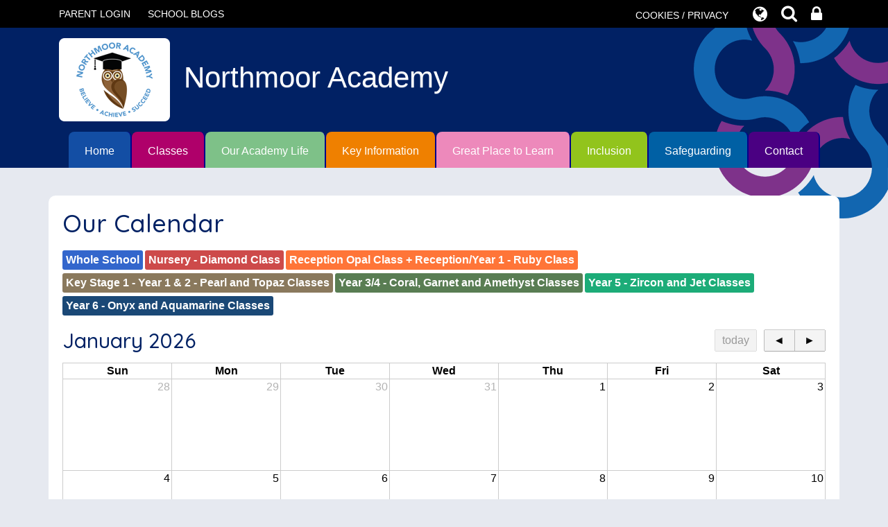

--- FILE ---
content_type: text/html; charset=UTF-8
request_url: https://www.northmoor.theharmonytrust.org/events
body_size: 6339
content:
<!DOCTYPE html>
<html lang="en">

<head>
    <meta charset="utf-8">
<meta http-equiv="X-UA-Compatible" content="IE=edge">
<meta name="viewport" content="width=device-width, initial-scale=1"><title>Northmoor Academy: Our Calendar</title>
<script type="application/ld+json">
        {
          "@context" : "https://schema.org",
          "@type" : "WebSite",
          "name" : "Northmoor Academy",
          "url" : "https://www.northmoor.theharmonytrust.org"
        }
      </script><link rel="shortcut icon" href="/images/favicon_2.ico" type="image/vnd.microsoft.icon" />
            <link rel="icon" href="/images/favicon_2.ico" type="image/vnd.microsoft.icon" />
<script src="https://ajax.googleapis.com/ajax/libs/jquery/1.12.4/jquery.min.js"></script>
<script type="text/javascript" src="/core/plugins/lightbox/js/lightbox.min.js"></script>
<link rel="stylesheet" type="text/css" href="/core/plugins/lightbox/css/lightbox.min.css" media="screen" />
<script type="text/javascript" src="/jscript/jquery.cycle2.min.js"></script>
<script type="text/javascript" src="/jscript/global.js"></script><link rel="stylesheet" href="https://maxcdn.bootstrapcdn.com/bootstrap/3.3.7/css/bootstrap.min.css" integrity="sha384-BVYiiSIFeK1dGmJRAkycuHAHRg32OmUcww7on3RYdg4Va+PmSTsz/K68vbdEjh4u" crossorigin="anonymous">
<link rel="stylesheet" href="https://maxcdn.bootstrapcdn.com/bootstrap/3.3.7/css/bootstrap-theme.min.css" integrity="sha384-rHyoN1iRsVXV4nD0JutlnGaslCJuC7uwjduW9SVrLvRYooPp2bWYgmgJQIXwl/Sp" crossorigin="anonymous">
<script src="https://maxcdn.bootstrapcdn.com/bootstrap/3.3.7/js/bootstrap.min.js" integrity="sha384-Tc5IQib027qvyjSMfHjOMaLkfuWVxZxUPnCJA7l2mCWNIpG9mGCD8wGNIcPD7Txa" crossorigin="anonymous"></script><link rel="stylesheet" href="https://cdnjs.cloudflare.com/ajax/libs/font-awesome/4.7.0/css/font-awesome.min.css"><script type="text/javascript" src="/jscript/modernizr-hover.js"></script>
<script type="text/javascript" src="/jscript/modernizr-hover-fix.js"></script><script type="text/javascript" src="/core/plugins/full_calendar/fullcalendar/fullcalendar.js"></script>
<script type="text/javascript" src="/core/plugins/full_calendar/fullcalendar/gcal.js"></script>
<link href="/core/plugins/full_calendar/fullcalendar/fullcalendar.css?v=1.1" rel="stylesheet" type="text/css" /><link type='text/css' href='/css/modal.css?v=1' rel='stylesheet' media='screen' />
<script type='text/javascript' src='/jscript/jquery.simplemodal.js'></script><link rel="stylesheet" type="text/css" href="/themes/reset/reset.css?v=22" /><style type="text/css">


</style><meta property="og:image" content="https://www.northmoor.theharmonytrust.org/images/og_image.png" />
    <link href="https://fonts.googleapis.com/css?family=Quicksand:400,500,700" rel="stylesheet">
    <link href="/themes/northmooracademy/styles.css?v=0.3" rel="stylesheet">
    <link href="/themes/northmooracademy/contact-map.css" rel="stylesheet">
    <link href="/themes/northmooracademy/blog-styles.css" rel="stylesheet">
    <link href="/themes/northmooracademy/override.css?v=0.2" rel="stylesheet">
    <script src="/themes/northmooracademy/js/twitter.js?v=2"></script>
    <script src="/themes/northmooracademy/js/getTweets.js?v=3"></script>
    <script src="/themes/northmooracademy/js/override.js?v=0.1"></script>

    <!-- TWITTER -->
    <script id="school-twitter" src="/themes/global/js/school-twitter.js?v=0.4" type="text/javascript"></script>

    <!-- SLICK -->
    <link rel="stylesheet" href="/themes/northmooracademy/js/slick/slick.css">
    <script src="/themes/northmooracademy/js/slick/slick.js"></script>

    <!-- SLICK NAV -->
    <link rel="stylesheet" href="/themes/northmooracademy/slicknav/dist/slicknav.css">
    <script src="/themes/northmooracademy/slicknav/dist/jquery.slicknav.min.js"></script>
    <!-- MODAL -->
    <script src='/jscript/jquery.simplemodal.js'></script>
        <!-- MODAL END -->

    
</head>

<body>
    <div itemscope itemtype="https://schema.org/WebSite">
        <meta itemprop="url" content="https://www.northmoor.theharmonytrust.org" />
        <meta itemprop="name" content="Northmoor Academy" />
    </div>
    <div id="modal-popup">
				<h3></h3>
				<p></p>
			</div><div id='webbar_upgraded' class='hidden-xs hidden-sm'><div class='container'><div class='col-md-8 col-lg-8 column text-left'><a href='https://parents.schoolspider.co.uk/?school_id=535' class='upgraded_button' target='_blank'>PARENT LOGIN</a><ul class='blogging'><a class='upgraded_button' href='/blogs'>SCHOOL BLOGS</a><div class='blogs_menu_list'></div></ul></div><div class='col-md-4 col-lg-4 column text-right'><a href='/cookies' class='upgraded_button' target='_blank'>COOKIES / PRIVACY</a><ul class='translator_tool'><div class='upgraded_button_icon globe' target='_blank'><i class='fa fa-globe'></i></div><div id='google_translate_element'></div></ul><ul class='search_tool'><div href='/administrator' class='upgraded_button_icon search' target='_blank'><i class='fa fa-search'></i></div><div class='search-content'><input id='search' type='text' value='Search:' onfocus='if(this.value=="Search:")this.value="";' onblur='if(this.value=="")this.value="Search:";' /></ul><a href='/administrator' class='upgraded_button_icon lock' target='_blank'><i class='fa fa-lock'></i></a></div></div></div><script type='text/javascript' src='//translate.google.com/translate_a/element.js?cb=googleTranslateElementInit'></script><script type='text/javascript'>function googleTranslateElementInit() {new google.translate.TranslateElement({pageLanguage: 'en'}, 'google_translate_element');}</script>    <div id="modal_login">

        
        <div class="modal fade" id="myModal" role="dialog">
            <div class="modal-dialog">

                <div class="modal-content">
                    <div class="modal-header">
                        <button type="button" class="close" data-dismiss="modal">&times;</button>
                        <h4 class="modal-title">Pupil Login</h4>
                    </div>
                    <div class="modal-body">
                        <div id="login">
<h2>Student Login</h2>
<form name="studentlogin" id="studentlogin" method="POST" target="_blank" action="https://secure.schoolspider.co.uk/pupil/login.php" autocomplete="off"><div class="username"><input name="username" id="username" type="text" placeholder="Username" class="textfield" onBlur="if(this.value=='')this.value='Username';" onFocus="if(this.value=='Username')this.value='';" autocomplete="off" /></div>

							<div class="password"><input name="password" id="password" type="password" placeholder="Password" class="textfield" onBlur="if(this.value=='')this.value='Password';" onFocus="if(this.value=='Password')this.value='';" autocomplete="off" /></div>

							<div class="go"><input name="login" type="submit" value="login" class="gobutton" /></div>

							<div class="clear"></div>
                            <input type="hidden" value="login" name="m" />

                            <input type="hidden" name="school_id" value="535" />

						</form>

						</div>
                    </div>

                </div>

            </div>
        </div>

        <div class="clear"></div>
    </div>
    <div id="wrap">
        <!-- Wrap For Sticky Footer -->
        <img class="corner-logo" src="/themes/northmooracademy/img/corner-harmony.png"
            alt="Corner Patterned Image" />
        <!-- Header -->
        <header class="" >
            <div class="container-fluid">
                <div class="inner-head">
                    <div class="navbar-header">
                        <a class="navbar-brand" href="/"><img src="/themes/northmooracademy/img/logo.png"
                                alt="Northmoor Academy" />Northmoor Academy</a>
                    </div>
                    <div class="head-contact">
                        <p>T: <a
                                href="tel:0161 260 0482">0161 260 0482</a>
                        </p>
                        <p>E: <a
                                href="mailto:info@northmoor.theharmonytrust.org>">info@northmoor.theharmonytrust.org</a>
                        </p>
                    </div>
                </div>
            </div>
            <!-- /.container-fluid -->
        </header>

        <!-- Navigation -->
        <nav>
            <div id="main-menu">
                <ul id="menu">
	<li class="topItem home" data_count="1" data_id="home" data_parent="0" data_children="0"><a href="/" class="topLink">Home</a></li>
	<li class="topItem" data_count="2" data_id="class" data_parent="0" data_children="6"><a href="/classes" class="topLink">Classes</a><ul data_parent="class"  data_children="6" >
	<li class="subItem " data_count="1" data_id="" data_parent="0" data_children="0"><a href="/class/nursery-diamond-class" target="_self" class="subLink">Nursery - Diamond Class</a></li>
	<li class="subItem " data_count="1" data_id="" data_parent="0" data_children="0"><a href="/class/reception-opal-class-receptionyear-1-ruby-class" target="_self" class="subLink">Reception Opal Class + Reception/Year 1 - Ruby Class</a></li>
	<li class="subItem " data_count="1" data_id="" data_parent="0" data_children="0"><a href="/class/key-stage-1-year-1-2-pearl-and-topaz-classes" target="_self" class="subLink">Key Stage 1 - Year 1 & 2 - Pearl and Topaz Classes</a></li>
	<li class="subItem " data_count="1" data_id="" data_parent="0" data_children="0"><a href="/class/year-34-coral-garnet-and-amethyst-classes" target="_self" class="subLink">Year 3/4 - Coral, Garnet and Amethyst Classes</a></li>
	<li class="subItem " data_count="1" data_id="" data_parent="0" data_children="0"><a href="/class/year-5-zircon-and-jet-classes" target="_self" class="subLink">Year 5 - Zircon and Jet Classes</a></li>
	<li class="subItem " data_count="1" data_id="" data_parent="0" data_children="0"><a href="/class/year-6-onyx-and-aquamarine-classes" target="_self" class="subLink">Year 6 - Onyx and Aquamarine Classes</a></li>
</ul>
</li>
	<li class="topItem" data_count="3" data_id="62755" data_parent="0" data_children="14"><a href="/page/our-academy-life/62755" target="_self" class="topLink">Our Academy Life</a><ul  data_parent="62755"   data_children="14" >
	<li class="subItem" data_parent="62755" data_id="62756" data_children="0"><a href="/page/our-vision-and-values/62756" target="_self" class="subLink">Our Vision and Values</a></li>
	<li class="subItem" data_parent="62755" data_id="62788" data_children="0"><a href="/page/staff-members/62788" target="_self" class="subLink">Staff Members</a></li>
	<li class="subItem" data_parent="62755" data_id="62789" data_children="0"><a href="/page/the-harmony-trust/62789" target="_self" class="subLink">The Harmony Trust</a></li>
	<li class="subItem" data_parent="62755" data_id="132018" data_children="0"><a href="/page/the-harmony-trust-development-team/132018" target="_self" class="subLink">The Harmony Trust Development Team</a></li>
	<li class="subItem" data_parent="62755" data_id="62784" data_children="0"><a href="/page/letters-newsletters/62784" target="_self" class="subLink">Letters & Newsletters</a></li>
	<li class="subItem" data_parent="62755" data_id="128133" data_children="0"><a href="/page/academy-hours/128133" target="_self" class="subLink">Academy Hours</a></li>
	<li class="subItem" data_parent="62755" data_id="62759" data_children="0"><a href="/page/term-dates/62759" target="_self" class="subLink">Term Dates</a></li>
	<li class="subItem" data_parent="62755" data_id="107233" data_children="0"><a href="/page/reception-and-nursery-places/107233" target="_self" class="subLink">Reception and Nursery Places</a></li>
	<li class="subItem" data_parent="62755" data_id="62761" data_children="0"><a href="/page/school-uniform/62761" target="_self" class="subLink">School Uniform</a></li>
	<li class="subItem" data_parent="62755" data_id="157721" data_children="0"><a href="/page/school-meals-and-menus/157721" target="_self" class="subLink">School Meals and Menus</a></li>
	<li class="subItem" data_parent="62755" data_id="62783" data_children="0"><a href="/page/breakfast-provision/62783" target="_self" class="subLink">Breakfast Provision</a></li>
	<li class="subItem" data_parent="62755" data_id="62796" data_children="1"><a href="/page/family-support-services/62796" target="_self" class="subLink">Family Support Services</a><ul class="right" data_parent="62796"   data_children="1" >
	<li class="subItem" data_parent="62796" data_id="62797" data_children="2"><a href="/page/social-events-and-english-lessons/62797" target="_self" class="subLink">Social Events and English Lessons</a><ul class="right" data_parent="62797"   data_children="2" >
	<li class="subItem" data_parent="62797" data_id="62798" data_children="0"><a href="/page/coffee-morning/62798" target="_self" class="subLink">Coffee Morning</a></li>
	<li class="subItem" data_parent="62797" data_id="62799" data_children="0"><a href="/page/english-lessons/62799" target="_self" class="subLink">English Lessons</a></li>
</ul>
</li>
</ul>
</li>
	<li class="subItem" data_parent="62755" data_id="62790" data_children="0"><a href="/page/parents/62790" target="_self" class="subLink">Parents</a></li>
	<li class="subItem" data_parent="62755" data_id="62786" data_children="0"><a href="/page/academy-prospectus/62786" target="_self" class="subLink">Academy Prospectus</a></li>
</ul>
</li>
	<li class="topItem" data_count="4" data_id="62758" data_parent="0" data_children="9"><a href="/page/key-information/62758" target="_self" class="topLink">Key Information</a><ul  data_parent="62758"   data_children="9" >
	<li class="subItem" data_parent="62758" data_id="62757" data_children="0"><a href="/page/ofsted-reports-and-school-performance-data/62757" target="_self" class="subLink">Ofsted Reports and School Performance Data</a></li>
	<li class="subItem" data_parent="62758" data_id="62770" data_children="1"><a href="/page/admissions/62770" target="_self" class="subLink">Admissions</a><ul class="right" data_parent="62770"   data_children="1" >
	<li class="subItem" data_parent="62770" data_id="146710" data_children="0"><a href="/page/appeals/146710" target="_self" class="subLink">Appeals</a></li>
</ul>
</li>
	<li class="subItem" data_parent="62758" data_id="159167" data_children="0"><a href="/page/nursery-admission-charges/159167" target="_self" class="subLink">Nursery Admission & Charges</a></li>
	<li class="subItem" data_parent="62758" data_id="62763" data_children="0"><a href="/page/policies/62763" target="_self" class="subLink">Policies</a></li>
	<li class="subItem" data_parent="62758" data_id="62772" data_children="0"><a href="/page/sports-funding/62772" target="_self" class="subLink">Sports Funding</a></li>
	<li class="subItem" data_parent="62758" data_id="62773" data_children="0"><a href="/page/pupil-premium/62773" target="_self" class="subLink">Pupil Premium</a></li>
	<li class="subItem" data_parent="62758" data_id="159169" data_children="0"><a href="/page/pitch-lettings/159169" target="_self" class="subLink">Pitch Lettings</a></li>
	<li class="subItem" data_parent="62758" data_id="62792" data_children="0"><a href="/page/partnerships/62792" target="_self" class="subLink">Partnerships</a></li>
	<li class="subItem" data_parent="62758" data_id="62781" data_children="0"><a href="/page/behaviour/62781" target="_self" class="subLink">Behaviour</a></li>
</ul>
</li>
	<li class="topItem" data_count="5" data_id="128048" data_parent="0" data_children="7"><a href="/page/great-place-to-learn/128048" target="_self" class="topLink">Great Place to Learn</a><ul  data_parent="128048"   data_children="7" >
	<li class="subItem" data_parent="128048" data_id="129048" data_children="0"><a href="/page/curriculum/129048" target="_self" class="subLink">Curriculum</a></li>
	<li class="subItem" data_parent="128048" data_id="62774" data_children="0"><a href="/page/read-achieve-succeed/62774" target="_self" class="subLink">Read, Achieve, Succeed</a></li>
	<li class="subItem" data_parent="128048" data_id="128068" data_children="0"><a href="/page/harnessing-technology-maximising-learning-html/128068" target="_self" class="subLink">Harnessing Technology Maximising Learning (HTML)</a></li>
	<li class="subItem" data_parent="128048" data_id="128064" data_children="0"><a href="/page/the-harmony-pledge/128064" target="_self" class="subLink">The Harmony Pledge</a></li>
	<li class="subItem" data_parent="128048" data_id="62785" data_children="0"><a href="/page/extra-curricular-activities/62785" target="_self" class="subLink">Extra Curricular Activities</a></li>
	<li class="subItem" data_parent="128048" data_id="62780" data_children="0"><a href="/page/eyfs/62780" target="_self" class="subLink">EYFS</a></li>
	<li class="subItem" data_parent="128048" data_id="96331" data_children="0"><a href="/page/remote-learning-policy/96331" target="_self" class="subLink">Remote Learning Policy</a></li>
</ul>
</li>
	<li class="topItem" data_count="6" data_id="62800" data_parent="0" data_children="3"><a href="/page/inclusion/62800" target="_self" class="topLink">Inclusion</a><ul  data_parent="62800"   data_children="3" >
	<li class="subItem" data_parent="62800" data_id="90505" data_children="0"><a href="/page/send-trustee/90505" target="_self" class="subLink">SEND Trustee</a></li>
	<li class="subItem" data_parent="62800" data_id="131055" data_children="0"><a href="/page/send/131055" target="_self" class="subLink">SEND</a></li>
	<li class="subItem" data_parent="62800" data_id="135298" data_children="0"><a href="/page/parent-leaflet-for-send/135298" target="_self" class="subLink">Parent Leaflet for SEND</a></li>
</ul>
</li>
	<li class="topItem" data_count="7" data_id="82688" data_parent="0" data_children="11"><a href="/page/safeguarding/82688" target="_self" class="topLink">Safeguarding</a><ul  data_parent="82688"   data_children="11" >
	<li class="subItem" data_parent="82688" data_id="90497" data_children="0"><a href="/page/safeguarding-statement-and-policies/90497" target="_self" class="subLink">Safeguarding Statement and Policies</a></li>
	<li class="subItem" data_parent="82688" data_id="90500" data_children="0"><a href="/page/safeguarding-trustee/90500" target="_self" class="subLink">Safeguarding Trustee</a></li>
	<li class="subItem" data_parent="82688" data_id="90502" data_children="0"><a href="/page/keeping-children-safe-in-education/90502" target="_self" class="subLink">Keeping Children Safe In Education</a></li>
	<li class="subItem" data_parent="82688" data_id="90499" data_children="0"><a href="/page/operation-encompass/90499" target="_self" class="subLink">Operation Encompass</a></li>
	<li class="subItem" data_parent="82688" data_id="90501" data_children="0"><a href="/page/useful-safeguarding-websites/90501" target="_self" class="subLink">Useful Safeguarding Websites</a></li>
	<li class="subItem" data_parent="82688" data_id="90503" data_children="0"><a href="/page/staying-safe-at-home/90503" target="_self" class="subLink">Staying Safe at Home</a></li>
	<li class="subItem" data_parent="82688" data_id="71663" data_children="0"><a href="/page/keeping-safe-at-home/71663" target="_self" class="subLink">Keeping Safe at Home</a></li>
	<li class="subItem" data_parent="82688" data_id="90504" data_children="0"><a href="/page/ceop-national-crime-agency-information/90504" target="_self" class="subLink">CEOP National Crime Agency Information</a></li>
	<li class="subItem" data_parent="82688" data_id="108120" data_children="0"><a href="https://actearly.uk/" target="" class="subLink">Prevent & Radicalisation</a></li>
	<li class="subItem" data_parent="82688" data_id="134631" data_children="0"><a href="/page/national-online-safety-course-for-parentscarers/134631" target="_self" class="subLink">National Online Safety Course for Parents/Carers</a></li>
	<li class="subItem" data_parent="82688" data_id="147038" data_children="0"><a href="/page/online-safety-helpful-guides/147038" target="_self" class="subLink">Online Safety - Helpful Guides</a></li>
</ul>
</li>
<li class="topItem contact" data_count="8" data_id="contact" data_parent="0" data_children="0"><a href="/contact" class="topLink">Contact</a></li>
</ul>
            </div>
        </nav>


        <!-- Welcome Section -->
        <section id="welcome" class="">
                                </section>

        
        <!-- Main Text Section -->
        <section id="main-text" class="top-buffer bottom-buffer">
            <div class="container">
                <div class="row">
                    <div class="col-md-12 col-xs-12">
                        <div class="inner-text">
<script type='text/javascript'>



	$(document).ready(function() {

		var date = new Date();
		var d = date.getDate();
		var m = date.getMonth();
		var y = date.getFullYear();

		$('#calendar').fullCalendar({
			editable: true,
			events: [],
			eventSources: [{
				events: [],
			}]
		});
	});
</script>
<div id="main_content_top"></div>
<div id="content" class="work_list">
	<h1>Our Calendar</h1>
<a href="/events" style="background:#36c; padding:3px 5px; border-radius:3px; margin:0px 3px 5px 0px; color:#FFF; font-weight:bold; display:block; float:left;">Whole School</a>
<a href="/events/8570/7371" style="background:#CD4A4A; padding:3px 5px; border-radius:3px; margin:0px 3px 5px 0px; color:#FFF; font-weight:bold; display:block; float:left;">Nursery - Diamond Class</a>
<a href="/events/8570/7372" style="background:#FF7538; padding:3px 5px; border-radius:3px; margin:0px 3px 5px 0px; color:#FFF; font-weight:bold; display:block; float:left;">Reception Opal Class + Reception/Year 1 - Ruby Class</a>
<a href="/events/8570/7374" style="background:#8A795D; padding:3px 5px; border-radius:3px; margin:0px 3px 5px 0px; color:#FFF; font-weight:bold; display:block; float:left;">Key Stage 1 - Year 1 & 2 - Pearl and Topaz Classes</a>
<a href="/events/8570/7375" style="background:#597d53; padding:3px 5px; border-radius:3px; margin:0px 3px 5px 0px; color:#FFF; font-weight:bold; display:block; float:left;">Year 3/4 - Coral, Garnet and Amethyst Classes</a>
<a href="/events/8570/7377" style="background:#1CAC78; padding:3px 5px; border-radius:3px; margin:0px 3px 5px 0px; color:#FFF; font-weight:bold; display:block; float:left;">Year 5 - Zircon and Jet Classes</a>
<a href="/events/8570/7378" style="background:#1A4876; padding:3px 5px; border-radius:3px; margin:0px 3px 5px 0px; color:#FFF; font-weight:bold; display:block; float:left;">Year 6 - Onyx and Aquamarine Classes</a>
<div class="clear"></div>

<div id="calendar_holding">
	<div id="calendar"></div>
</div>
</div>
<div id="main_content_bottom"></div>
<style>
</style>
		</div>
		</div>
		</div>
		<!-- /.row -->
		</div>
		<!-- /.container -->
		</section>
				
		<div id="push"></div><!-- Push For Sticky Footer -->
		</div><!-- /#wrap -->

		<!-- Mobile Black Bar Section -->
		<section id="mobile_black_bar">
		    <div class="staff_login"><a href="/administrator">STAFF LOGIN</a></div>
		    <div class="parent_login"><a href="/parent">PARENT LOGIN</a></div>
		    <div class="blogs"><a href="/blogs">SCHOOL BLOGS</a></div>
		</section>

		<!-- Two Column Footer -->
		<footer>
		    <div class="row">
		        <div class="col-md-6 footer-left">
		            <small>&copy; Northmoor Academy. All Rights Reserved. Website and VLE by <a
		                    href="http://www.schoolspider.co.uk/" target="_blank">School Spider</a></small>
		        </div>
		        <div class="col-md-6 footer-right">
		            <a href="https://twitter.com/Northmoor_HT?lang=en" target="_blank"><span class="fa fa-twitter"></span></a>
		        </div>
		    </div>
		    <!-- /.row -->
		</footer>

		<!-- Google tag (gtag.js) -->
<script async src="https://www.googletagmanager.com/gtag/js?id=G-T4TTX03CZP"></script>
<script>
window.dataLayer = window.dataLayer || [];
function gtag(){dataLayer.push(arguments);}
gtag('js', new Date());  
gtag('config', 'G-T4TTX03CZP');
</script>		</body>

		</html>


--- FILE ---
content_type: text/css
request_url: https://www.northmoor.theharmonytrust.org/themes/northmooracademy/styles.css?v=0.3
body_size: 2995
content:
/******
Do a find and replace to change all colours / fonts

Colour:
main dark grey #575757
Lighter grey #8f8f8f

Font:
'Quicksand' is the google font
********/

html,
body {
    height: 100%;
	font-family: "Trebuchet MS","Lucida Grande","Lucida Sans Unicode","Lucida Sans",Tahoma,sans-serif;
	color: #8f8f8f;
	font-size: 16px;
	background-color: #E6E9F0;
}
/* Wrapper for page content to push down footer */
      #wrap {
        min-height: 100%;
        height: auto !important;
        height: 100%;
		position: relative;
        /* Negative indent footer by it's height */
		/* ----- Margin for Two Column Sticky Footer -----*/
        margin: 0 auto -264px;
      }

      /* Set the fixed height of the footer here */
      #push/*, #footer*/ {
		/* ----- Height for Two Column Sticky Footer -----*/
        height: 264px;
      }
h1 {
	color: #012164;
	padding: 0px 0px 10px;
	margin: 0px 0px 10px 0px;
	font-family: 'Quicksand', sans-serif;
}
h2, h3 {
	color: #012164;
	font-family: 'Quicksand', sans-serif;
}

/* ----- IF One Column Header -----*/
header {
	background-color: #012164;
}
.navbar-header {
    text-align: center;
}
.navbar-brand {
    color: #fff;
	height: 100%;
	font-size: 32px;
	float: none;
	display: block;
	line-height: normal;
}
.navbar-brand:focus, .navbar-brand:hover {
    color: #fff;
}
.navbar-brand > img {
	margin: 0 auto 15px;
}
.head-contact {
	display: none;
}
@media (min-width: 576px) {
	.container > .navbar-header {
    text-align: left;
	}
	.navbar-brand {
	float: left !important;
	display: inline;
	line-height: 20px;
	}
	.navbar-brand > img {
	display: inline-block;
	padding-right: 20px;
	margin: 0;
	}
}
@media (min-width: 768px) {
	header .container-fluid {
    width: 750px;
	}
	.navbar-brand {
	font-size: 42px;
	}	
}
@media (min-width: 992px) {
	header .container-fluid {
    width: 970px;
	}
	.inner-head {
	position: relative;
	height: 150px;
	}
	header.home-header .container-fluid {
    width: auto;
	padding-right: 4%;
	padding-left: 4%;
	}
	header.home-header .head-contact {
    display: block;
	position: absolute;
	bottom: 10px;
	right: 10px;
	color: #fff;
	text-align: right;
	}
	header.home-header .head-contact a {
	color: #fff;
	}
}
@media (min-width: 1200px) {
	header .container-fluid {
    width: 1170px;
	}
}
@media (min-width: 1400px) {
	header.home-header .container-fluid {
	padding-right: 10%;
	padding-left: 10%;
	}	
}
/* ----- One Column Header END -----*/

.corner-logo {
	position: absolute;
	top: 0;
	right: 0;
	display: none;
}
section#main-text {
	
}
section#main-text.home-text {
	
}

.inner-text {
	background: #fff;
	color: #000;
	padding: 20px;
	-webkit-border-radius: 10px;
	-moz-border-radius: 10px;
	border-radius: 10px;
}
section#main-text a {
    color: #012164;
}

section#data-protection {
	color: #000;
}
section#data-protection h1 {
	color: #012164;
	font-size: 22px;
	margin-bottom: 0;
}
.inner-data {
	background: #fff;
	padding: 20px;
	-webkit-border-radius: 10px;
	-moz-border-radius: 10px;
	border-radius: 10px;
}
.data-link {
	float: right;
}
.covid .data-link {
	float: left;
}
.data-link a {
	color: #012164;
}
section#harmony-trust {
	color: #fff;
}
section#harmony-trust h1 {
	color: #fff;
	font-size: 22px;
	margin-bottom: 0;
}
.inner-harmony {
	background: #872A8E url(img/mobile-harmony.png) center 20px no-repeat;
	padding: 110px 20px 20px;
	-webkit-border-radius: 10px;
	-moz-border-radius: 10px;
	border-radius: 10px;
}
.inner-harmony .btn {
	background: #a72faf;
	color: #fff;
	margin-top: 10px;
}
.inner-harmony .btn:hover {
	background: #c422cf;
}

/* ----- Quick Links -----*/

#quick-links {
	
}
.inner-quick-links {
	background-image: url(img/mobile-harmony-logo.png);
	background-repeat: no-repeat;
	background-position: 15px 20px;
	margin-bottom: 20px;
	color: #fff;
	padding: 20px 20px 20px 70px;
	-webkit-border-radius: 10px;
	-moz-border-radius: 10px;
	border-radius: 10px;
	position: relative;
	height: 160px;
}
.quick-links-column h1 {
	color: #fff;
	font-size: 26px;
	padding-bottom: 0;
	font-weight: 700;
	font-family: "Trebuchet MS","Lucida Grande","Lucida Sans Unicode","Lucida Sans",Tahoma,sans-serif;
}
.quick-links-column p {
	font-size: 15px;
	margin-bottom: 0;
}
.inner-news {
	background-color: #C61C7B;
}
.inner-gallery {
	background-color: #FFB161;
}
.inner-calendar {
	background-color: #00ced1;
}
.quick-button {
	position: absolute;
	right: 20px;
	color: #fff;
	bottom: 20px;
}
.quick-button:hover {
	color: #fff;
}
.news-button {
	background-color: #9b0f5e;
}
.news-button:hover {
	background-color: #af0c68;
}
.gallery-button {
	background-color: #d8832e;
}
.gallery-button:hover {
	background-color: #c47220;
}
.calendar-button {
	background-color: #00b0b3;
}
.calendar-button:hover {
	background-color: #007d80;
}


#social-media {
	background: #fff url(img/school-logo-twitter.png) top right no-repeat;
	-webkit-border-radius: 10px;
	-moz-border-radius: 10px;
	border-radius: 10px;
	position: relative;
	padding: 20px;
	margin-bottom: 20px;
	color: #000;
}
.social-media-head {
	position: relative;
	padding-left: 50px;
	margin-top: 10px;
	margin-bottom: 60px;
}
.social-media-head a {
	color: #75b8e2;
}
.social-media-head a:focus, .social-media-head a:hover {
	text-decoration: none;
}
#social-media h1 {
	font-weight: 700;
	padding: 0;
	font-size: 26px;
	color: #75b8e2;
}
#social-media h1:before {
	content: "\f099";
  	font-family: FontAwesome;
  	position: absolute;
  	font-size: 36px;
  	color: #75b8e2;
  	top: 0px;
  	left: 8px;
}
.twitter-feed-container {
	color: #000;
	padding: 0 20px;
}
.carousel {
	height: 200px;
}
.carousel-indicators li {
    width: 15px;
    height: 15px;
    background-color: #D6D6D6;
}
.carousel-indicators .active {
    width: 17px;
    height: 17px;
    background-color: #869791;
}
.carousel-indicators li:hover {
    background-color: #869791;
}
#tweetList .blue-link {
	color: #39f;
}
.tweet-col .tweet{
	margin-bottom: 10px;
	text-overflow: ellipsis;
	overflow: hidden;
	display: -webkit-box;
  	-webkit-line-clamp: 1;
  	-webkit-box-orient: vertical;  
}
.tweet-holder {
	position: relative;
}
.tweet-col .image{
	border-radius: 8px;
	height: 250px;
	background-size: cover;
	background-position: center;
}
.tweet-col .time{
	margin-top: 10px;
}
.tweet-col .tweet a {
	color: #75b8e2;
}
.tweet-col .Emoji{
	width: 18px;
	display: inline-block;
}


#attendance {
	background: #7ACFF3;
	-webkit-border-radius: 10px;
	-moz-border-radius: 10px;
	border-radius: 10px;
	position: relative;
	padding: 20px;
}
#attendance h1 {
	color: #fff;
	font-size: 26px;
	font-weight: 700;
	font-family: "Trebuchet MS","Lucida Grande","Lucida Sans Unicode","Lucida Sans",Tahoma,sans-serif;
}
#attendance h2 {
	color: #fff;
	font-size: 22px;
	margin-top: 10px;
	font-family: "Trebuchet MS","Lucida Grande","Lucida Sans Unicode","Lucida Sans",Tahoma,sans-serif;
}
#attendance p {
	color: #fff;
	font-size: 24px;
}
.attendance-col {
	margin-bottom: 20px;
}
.target-col {
	margin-bottom: 10px;
}
.inner-target {
	background-color: #35A4CE;
	-webkit-border-radius: 10px;
	-moz-border-radius: 10px;
	border-radius: 10px;
	padding: 5px;
	text-align: center;
	color: #fff;
	line-height: 1.2;
}

/* ----- Quick Links END -----*/


section#top-link {
	background-color: #e4e4e4;
	padding: 20px;
	color: #012164;
	text-align: center;
	font-size: 22px;
}
section#top-link a {
	color: #012164;
}
section#top-link a:hover span:after {
	color: #012164;
}
section#top-link span {
  	position: relative;
	display: block;
}
section#top-link span:after {
	content: "\f106";
  	font-family: FontAwesome;
  	position: absolute;
  	font-size: 50px;
  	color: #fff;
  	top: -22px;
	right: 10%;
}

/* ----- Mobile Black Bar Styles -----*/
#mobile_black_bar a {
	display:block;
	color:#FFF;
	padding:10px;
	text-align:center;
	font-size:20px;
}
#mobile_black_bar .staff_login, #mobile_black_bar .blogs {
	background: #000;
}
#mobile_black_bar .parent_login {
	background: #666;
}

/* ----- Footer Styles -----*/

footer {
	padding: 20px;
	background-color: #012164;
	color: #fff;
	text-align: center;
}
footer a {
	color: #fff;
	text-decoration: none;
}
footer a:hover {
	color: #fff;
	text-decoration: underline;
}

/* ----- IF Two Column Footer -----*/
.footer-right {
    margin-top: 16px;
}
.footer-right a {
    color: #fff;
    -webkit-transition: color .2s ease;
    -moz-transition: color .2s ease;
    -ms-transition: color .2s ease;
    -o-transition: color .2s ease;
    transition: color .2s ease;
}
.footer-right a:hover {
    color: #9cf;
}
.footer-right span {
    width: 50px;
    font-size: 22px;
}

/* ----- Common Styles -----*/

.top-buffer {
	padding-top: 40px;
}
.bottom-buffer {
	padding-bottom: 20px
}

/* ----- Responsive Styles -----*/

@media (min-width: 370px) {
	.inner-quick-links {
	background-image: url(img/harmony-img.png);
	background-position: 20px 15px;
	padding: 20px 20px 20px 110px;
	}
}
@media (min-width: 470px) {
	.carousel {
	height: 170px;
	}
	.inner-harmony {
	background: #872A8E url(img/small-harmony.png) center 20px no-repeat;
	padding: 140px 20px 20px;
	}
	.inner-quick-links {
	padding: 20px 20px 20px 110px;
	}
	.quick-links-column p {
    font-size: 16px;
	}
}
@media(min-width: 576px) {
	#logo {
	margin-top: 15px;
	margin-bottom: 15px;
	text-align: left;
	}
	#logo img {
    margin: 0;
    display: inline;
	padding-right: 20px;
	}
	.inner-quick-links {
	height: auto;
	}
	.quick-button {
    top: 20px;
	bottom: auto;
	}
	/* ----- Wrap and Push for Two Column Sticky Footer -----*/
	#wrap {
    margin: 0 auto -249px;
    }
    #push {
    height: 249px;
    }
}
@media(min-width: 768px) {
	.navbar-nav {
    float: none;
    margin:0 auto;
    display: block;
	}
	.navbar-nav > li {
    display: inline-block;
    float:none;
	}
	/* ----- Wrap and Push for Two Column Sticky Footer -----*/
	#wrap {
    margin: 0 auto -210px;
    }
    #push {
    height: 210px;
    }
}

@media(min-width:992px) {
	section#welcome.home-welcome {
	padding: 0 4% 20px;
	background: #012164;
	}
	section#main-text.home-text .inner-text {
	background: #fff url(img/school-logo.png) top right no-repeat;
	padding: 20px 200px 20px 20px;;
	}
	section#data-protection h1 {
    font-size: 24px;
	}
	.inner-harmony {
	background: #872A8E url(img/medium-harmony.png) 20px 45px no-repeat;
    padding: 20px 20px 20px 410px;
	}
	.logo-col {
	
	height: 150px;
	margin-bottom: 0;
	}
	.social-media-head {
	margin-bottom: 50px;
	}
	#attendance h2 {
	font-size: 18px;
	}
	.target-col {
    margin-bottom: 0;
	}
	section#bottom_login {
		display: none;
	}
	section#mobile_black_bar {
		display: none;
	}
	/* ----- IF Two Column Footer -----*/
	.footer-right {
    margin-top: 0;
	}
	/* ----- Wrap and Push for Two Column Sticky Footer -----*/
	#wrap {
    margin: 0 auto -64px;
    }
    #push {
    height: 64px;
    }
	.corner-logo {
	display: block;
	}
}
@media(min-width:1200px) {
	.inner-harmony {
    padding: 20px 20px 20px 430px;
	}
	#attendance h2 {
	font-size: 22px;
	}
}
@media(min-width:1400px) {
	section#welcome.home-welcome {
	padding: 0 10% 30px;
	}
}

--- FILE ---
content_type: text/css
request_url: https://www.northmoor.theharmonytrust.org/themes/northmooracademy/contact-map.css
body_size: 1342
content:
section#contact {
  position: relative;
  color: #000;
  padding-top: 40px;
}
#contact.other-page {
  display: none;
}
.contact-wrap {
  background-color: #fff;
}
#contact_details {
}
.iframe-wrap {
  width: 100%;
  position: relative;
}
.iframe-wrap .col-md-6,
.iframe-wrap .col-md-12 {
  padding: 0;
}
.iframe-wrap iframe {
  position: absolute;
  top: 0;
  left: 0;
  display: none;
}
.iframe-wrap .map-wrap iframe {
  display: block;
  position: relative;
}
#contact_details .pad_out {
  padding: 20px 10px;
}
#contact_details h2 {
  color: #fff;
  font-size: 30px;
  text-transform: uppercase;
  font-weight: 700;
  margin-bottom: 20px;
}
#contact_details .contact-title.village {
  background: url("img/small-logo.png") 0 0/80px no-repeat;
  display: block;
  height: 80px;
  padding-left: 90px;
  padding-top: 30px;
  color: #5094cb;
  text-transform: uppercase;
  font-weight: 700;
}
#contact_details .contact-title.harmony {
  background: url("img/contact-logo-harmony.png") 0 0/230px no-repeat;
  display: block;
  height: 72px;
  text-indent: -9999em;
}
#contact_details .contact-address {
  font-size: 15px;
}
#contact_details .contact-phone {
  margin-bottom: 0;
  font-size: 22px;
  font-weight: 700;
}
#contact_details .contact-email,
#contact_details .contact-link {
  margin-bottom: 0;
  font-size: 15px;
  font-weight: 700;
}
#contact_details .contact-phone a,
#contact_details .contact-email a,
#contact_details .contact-link a {
  color: #0060a4;
}
.map-wrap {
  margin-bottom: -6px;
  padding-right: 0;
  padding-left: 0;
}
.inner-map a.circle-link {
  position: absolute;
  top: 0;
  left: 0;
  width: 100%;
  height: 100%;
  /*background-color: rgba(104, 184, 161, 0.1);*/
  background: -moz-linear-gradient(
    left,
    rgba(0, 96, 164, 1) 0%,
    rgba(0, 96, 164, 0.4) 30%,
    rgba(0, 96, 164, 0) 100%
  ); /* FF3.6-15 */
  background: -webkit-linear-gradient(
    left,
    rgba(0, 96, 164, 1) 0%,
    rgba(0, 96, 164, 0.4) 30%,
    rgba(0, 96, 164, 0) 100%
  ); /* Chrome10-25,Safari5.1-6 */
  background: linear-gradient(
    to left,
    rgba(0, 96, 164, 1) 0%,
    rgba(0, 96, 164, 0.4) 30%,
    rgba(0, 96, 164, 0) 100%
  ); /* W3C, IE10+, FF16+, Chrome26+, Opera12+, Safari7+ */
  filter: progid:DXImageTransform.Microsoft.gradient( startColorstr='#386ab1', endColorstr='#00386ab1',GradientType=1 ); /* IE6-9 */
  -webkit-transition: background-color 0.2s ease-out;
  -moz-transition: background-color 0.2s ease-out;
  -ms-transition: background-color 0.2s ease-out;
  -o-transition: background-color 0.2s ease-out;
  transition: background-color 0.2s ease-out;
  display: none;
  z-index: 1;
}
.inner-map a.circle-link:hover {
  background-color: rgba(0, 96, 164, 0.1);
}
.inner-map a.circle-link span {
  color: #fff;
  text-transform: uppercase;
  font-size: 24px;
  font-weight: 700;
  margin: 0;
  position: absolute;
  top: 50%;
  left: 50%;
  transform: translate(-50%, -50%);
}
.inner-map a.circle-link span img {
  display: block;
  margin: 0 auto;
}


/* ----- Responsive Styles -----*/

@media (min-width: 360px) {
  #contact_details .contact-address {
    font-size: 16px;
  }
  #contact_details .contact-email,
  #contact_details .contact-link {
    font-size: 16px;
  }
}
@media (min-width: 470px) {
  #contact_details .pad_out {
    padding: 20px 20px;
  }
  /* #contact_details .contact-address {
    font-size: 16px;
  } */
}

@media (min-width: 576px) {
  #contact_details .contact-title.village {
    background: url("img/small-logo.png") 0 0/87px no-repeat;
    height: 87px;
    font-size: 18px;
  }
  #contact_details .contact-title.harmony {
    background: url("img/contact-logo-harmony.png") 0 0/280px no-repeat;
    height: 87px;
  }
  #contact_details .contact-address,
  #contact_details .contact-name {
    font-size: 18px;
  }
  #contact_details .contact-phone {
    font-size: 28px;
  }
  #contact_details .contact-email,
  #contact_details .contact-link {
    font-size: 24px;
  }
}
@media (min-width: 768px) {
  #contact_details .pad_out {
    padding: 25px 40px;
  }
}

@media (min-width: 992px) {
  #contact.other-page {
    display: block;
    margin-top: 0;
  }
  .iframe-wrap iframe {
    display: block;
  }
  .contact-wrap {
    padding: 0;
  }
  #contact_details {
    margin: 0 0 0 3%;
  }
  #contact_details .pad_out {
    padding: 50px 28px 50px 28px;
  }
  #contact_details .pad_out.school {
    padding: 50px 28px 117px 28px;
  }
  #contact_details .contact-address {
    font-size: 18px;
  }
  #contact_details .contact-name {
    font-size: 18px;
  }
  #contact_details .contact-phone {
    font-size: 28px;
  }
  #contact_details .contact-email,
  #contact_details .contact-link {
    font-size: 22px;
  }
  .map-wrap {
    margin-bottom: 0;
    padding-right: 15px;
    padding-left: 15px;
    /* height: 100%; */
	height: 350px;
  }
  .inner-map a.circle-link {
    display: block;
  }
}
@media (min-width: 1200px) {
  #contact_details {
    margin: 0 0 0 5%;
  }
  #contact_details .pad_out {
    padding: 37px 30px 30px 30px;
  }
  #contact_details .pad_out.school {
    padding: 37px 30px 107px 30px;
  }
  #contact_details .contact-title.village {
    background: url("img/small-logo.png") 0 0/103px no-repeat;
    height: 103px;
    font-size: 21px;
    padding-left: 110px;
  padding-top: 36px;
  }
  #contact_details .contact-title.harmony {
    background: url("img/contact-logo-harmony.png") 0 0/300px no-repeat;
    height: 103px;
  }
  #contact_details .contact-address,
  #contact_details .contact-name {
    font-size: 21px;
  }
  #contact_details .contact-phone {
    font-size: 30px;
  }
  #contact_details .contact-email,
  #contact_details .contact-link {
    font-size: 26px;
  }
  .inner-map a.circle-link span {
    font-size: 28px;
  }
}
@media (min-width: 1500px) {
  .circle-wrap span {
    font-size: 24px;
  }
}
@media (min-width: 1700px) {
  #contact_details {
    margin: 0 10% 0 10%;
  }
}

--- FILE ---
content_type: text/css
request_url: https://www.northmoor.theharmonytrust.org/themes/northmooracademy/blog-styles.css
body_size: 502
content:
/* blog list on the class page */
.holding{
	position: relative;
}
.blog_class_list a.item{
	border: 1px solid #eee !important;
}
.blog_class_list .item{
	display: block;
	background: #f9f9f9;
}
.blog_class_list .item:hover{
	/*background:#604691;*/
}
.blog_class_list .blog_title{
	color: #575757;
    padding: 20px;
    transition: color .2s ease-in-out;
}
.blog_class_list .item:hover .blog_title{
	color: #575757;
}
.blog_class_list .blog_link {
	background: #af006a;	
	color:#fff;
    padding: 15px;
    transition: background .2s ease-in-out;
}
.blog_class_list .item:hover .blog_link{
	color: #fff;
	background: #880152;
}
.class_heading_right a{
	display: inline-block;
	background: #af006a;
    color: #fff !important;
    margin: 10px 5px 5px 0px;
    border: 0px;
    transition: 0.3s ease;
	padding: 6px 12px;
}
.class_heading_right a:hover{
	background: #880152;
    text-decoration: none;
}
.image_gallery .item{
	float: none;
	display: inline-block;
}
.standard_box.blog_list .image_gallery{
	text-align: center;
}
.arrow_down i{
	line-height:0 !important;
}


.blog_class_list .blog_image{
	height: 200px !important;
	overflow: hidden !important;
	display: flex;
  	justify-content: center;
  	align-items: center;
}

/* ----- Responsive Styles -----*/

@media(min-width:992px) {
	.blog_class_list .holding {
		width: 32.9% !important;
	}
	.blog_class_list .blog_title {
		min-height: 85.7px;
	}
}

@media screen and (max-width: 992px) {
	.blog_class_list .blog_image{
		height: 250px !important;
		overflow: hidden !important;
		display: flex;
		justify-content: center;
		align-items: center;
	}
}
@media screen and (min-width: 1400px) {
	.blog_class_list .blog_image{
		height: 250px !important;
		overflow: hidden !important;
		display: flex;
		justify-content: center;
		align-items: center;
	}
}

--- FILE ---
content_type: text/css
request_url: https://www.northmoor.theharmonytrust.org/themes/northmooracademy/override.css?v=0.2
body_size: 2747
content:
/************************************ WEBBAR BAR ****************************************/

#webbar_upgraded {
  background: #000;
}
#webbar_upgraded .container button#main_b:hover::after {
  font-family: FontAwesome;
  content: "\f060";
  display: inline-block;
  position: absolute;
  left: 98px;
  font-size: 12px;
  top: 12px;
  color: #ffd600;
}
#webbar_upgraded .container .upgraded_button:hover::after {
  color: #ffd600;
}
#webbar_upgraded .container .upgraded_button_icon:hover > i.fa,
#webbar_upgraded .container .upgraded_button:hover {
  color: #ffd600;
}
#webbar_upgraded .container .blogging .blogs_menu_list {
  background: #000;
}
#webbar_upgraded .container .blogging:hover .blogs_menu_list a:hover {
  color: #ffd600;
}
#webbar_upgraded
  .container
  #google_translate_element
  .goog-te-gadget
  .goog-te-combo {
  background: #000;
}
#webbar_upgraded .container .search-content #search {
  background: #000;
}
#webbar_upgraded .container .search-content::after {
  background: #000;
}
button#main_b {
  float: left;
  padding: 10px 10px 10px 0px;
  height: 100%;
  font-size: 14px;
  text-transform: uppercase;
  border-radius: 0;
  margin-right: 15px;
  background-image: none;
  background-color: transparent;
  border: none;
  box-shadow: none;
}
button#main_b:hover {
  color: #ffd600;
}

/*********************************** MENU ***************************************/

#main-menu {
  display: none;
}

nav {
  background: #012164;
}
/*nav.home-nav {
	border-bottom: 3px solid #fff;
}*/
ul#menu {
  width: 100%;
  text-align: center;
  float: none;
  margin: 0;
  padding: 0;
  list-style: none;
  display: block;
  font-size: 0;
  background: #012164;
}
ul#menu,
ul#menu li,
ul#menu ul {
  list-style: none !important;
  list-style-image: none !important;
}
ul#menu .topItem {
  display: inline-block;
  float: none !important;
  margin: 0 0px 0 0;
  padding: 0 0px;
  color: #473016;
  height: 52px;
  position: relative;
  line-height: 20px;
  top: 0px;
  text-align: center;
  border-right: 2px solid #00008a;
  -webkit-border-top-left-radius: 8px;
  -webkit-border-top-right-radius: 8px;
  -moz-border-radius-topleft: 8px;
  -moz-border-radius-topright: 8px;
  border-top-left-radius: 8px;
  border-top-right-radius: 8px;
  /*width: 116px;*/
  /*background: #f00;*/
}

ul#menu .topItem:hover {
  background-color: #999;
}
ul#menu li {
  /*height: 40px;*/
  line-height: 2px;
  text-align: left;
  position: relative;
  text-decoration: none;
  display: block;
  /*top: 37px;*/
}
ul#menu li a {
  font-size: 15px;
  /*height: 30px;*/
  color: #fff;
  margin: 0px 0px;
  padding: 16px 15px;
  text-decoration: none;
  display: block;
}
ul#menu li a:hover {
  color: #fff;
}
ul#menu ul {
  display: none;
  position: absolute;
  top: 52px;
  left: -1px;
  margin: 0px;
  z-index: 598;
  white-space: nowrap;
  padding: 0px;
  font-size: 0;
}
ul#menu ul li {
  display: block;
}
ul#menu li:hover > ul {
  display: block;
}
ul#menu ul {
  text-align: left;
  border-left: 1px solid #fff;
  border-right: 1px solid #fff;
  border-bottom: 1px solid #fff;
}
ul#menu ul ul {
  margin-left: 100%;
  top: 0px !important;
  position: absolute;
}
ul#menu .subItem a {
  display: block;
  padding: 20px 15px;
  /*background-color: #e4e4e4;*/
  min-width: 189px;
}
ul#menu .subItem a:hover {
  /*background-color: #999;*/
  color: #fff;
}
.sticky ul#menu .subItem a {
  padding: 15px;
}

ul#menu li:nth-child(4) ul {
  /*width: 526px;*/
  background: #f0f;
}
@media (min-width: 992px) {
  #main-menu {
    display: block;
  }

  ul#menu .topItem:nth-child(8n + 1),
  ul#menu .topItem:nth-child(8n + 1) ul {
    background: #134ea4 !important;
  }
  ul#menu .topItem:nth-child(8n + 1):hover,
  ul#menu .topItem:nth-child(8n + 1) > ul li.subItem:hover {
    background: #0c3f8b !important;
  }
  ul#menu .topItem:nth-child(8n + 2),
  ul#menu .topItem:nth-child(8n + 2) ul {
    background: #af006a !important;
  }
  ul#menu .topItem:nth-child(8n + 2):hover,
  ul#menu .topItem:nth-child(8n + 2) > ul li.subItem:hover {
    background: #880152 !important;
  }
  ul#menu .topItem:nth-child(8n + 3),
  ul#menu .topItem:nth-child(8n + 3) ul {
    background: #7ec188 !important;
  }
  ul#menu .topItem:nth-child(8n + 3):hover,
  ul#menu .topItem:nth-child(8n + 3) > ul li.subItem:hover {
    background: #598f61 !important;
  }
  ul#menu .topItem:nth-child(8n + 4),
  ul#menu .topItem:nth-child(8n + 4) ul {
    background: #ef8000 !important;
  }
  ul#menu .topItem:nth-child(8n + 4):hover,
  ul#menu .topItem:nth-child(8n + 4) > ul li.subItem:hover {
    background: #cc7000 !important;
  }
  ul#menu .topItem:nth-child(8n + 5),
  ul#menu .topItem:nth-child(8n + 5) ul {
    background: #ed89bb !important;
  }
  ul#menu .topItem:nth-child(8n + 5):hover,
  ul#menu .topItem:nth-child(8n + 5) > ul li.subItem:hover {
    background: #b96991 !important;
  }
  ul#menu .topItem:nth-child(8n + 6),
  ul#menu .topItem:nth-child(8n + 6) ul {
    background: #92c41c !important;
  }
  ul#menu .topItem:nth-child(8n + 6):hover,
  ul#menu .topItem:nth-child(8n + 6) > ul li.subItem:hover {
    background: #6f9711 !important;
  }
  ul#menu .topItem:nth-child(8n + 7),
  ul#menu .topItem:nth-child(8n + 7) ul {
    background: #0060a4 !important;
  }
  ul#menu .topItem:nth-child(8n + 7):hover,
  ul#menu .topItem:nth-child(8n + 7) > ul li.subItem:hover {
    background: #02518a !important;
  }
  ul#menu .topItem:nth-child(8n + 0),
  ul#menu .topItem:nth-child(8n + 0) ul {
    background: #4a0082 !important;
  }
  ul#menu .topItem:nth-child(8n + 0):hover,
  ul#menu .topItem:nth-child(8n + 0) > ul li.subItem:hover {
    background: #2b004d !important;
  }
}

@media screen and (max-width: 991px) {
  #main-menu {
    display: none;
  }
}
@media (min-width: 1200px) {
  ul#menu li a {
    font-size: 16px;
    padding: 18px 23px;
  }
}
/************************************** STICKY MENU ******************************************/

.sticky {
  position: fixed;
  width: 100%;
  left: 0;
  top: 0;
  z-index: 100;
  border-top: 0;
  z-index: 9999;
  -webkit-box-shadow: 0 0 7px rgba(0, 0, 0, 0.3) !important;
  -moz-box-shadow: 0 0 7px rgba(0, 0, 0, 0.3) !important;
  box-shadow: 0 0 7px rgba(0, 0, 0, 0.3) !important;
}

/********** MOBILE MENU ********/

.slicknav_menu {
  background: #355ea8 !important;
  display: block;
}
.slicknav_btn {
  background-color: #012164 !important;
}
.slicknav_nav .topItem a {
  color: #fff !important;
  border-bottom: 1px solid rgba(0, 0, 0, 0.09);
  -webkit-transition: all 0.2s ease-in-out;
  -moz-transition: all 0.2s ease-in-out;
  -o-transition: all 0.2s ease-in-out;
  -ms-transition: all 0.2s ease-in-out;
  transition: all 0.2s ease-in-out;
}
.slicknav_nav a:hover {
  background: #012164 !important;
  color: #fff !important;
}
.slicknav_nav .topItem.slicknav_open a,
.slicknav_nav .topItem:hover a {
  color: #fff !important;
}
li.topItem.slicknav_parent.slicknav_open {
  background: #012164 !important;
}
@media screen and (min-width: 992px) {
  .slicknav_menu {
    display: none !important;
  }
}
/********** MENU END ********/

#slider,
#grade_slider {
  height: auto;
  margin: 0;
  padding: 0;
  border: none;
}
#slider > #slideshow .slider-item,
#grade_slider > #grade_slideshow .slider-item {
  width: 100% !important;
  height: auto !important;
}
.slider-item img {
  height: auto;
  width: 100%;
}

/********** LOGIN STYLES ********/

.header-login {
  display: none;
}
#login {
  margin: 10px 0px;
}
#login .username {
  width: 100%;
  margin-bottom: 3px;
}
#login .password {
  width: 70%;
  margin-right: 0px;
}
#login .go {
  width: 30%;
}
#login .gobutton {
  background: #012164;
  color: #fff;
  padding: 4px 15px;
  cursor: pointer;
  width: 95%;
  margin-left: 5%;
  border-radius: 5px;
}
#login .gobutton:hover {
  background: #012164;
}
#login .textfield {
  width: 100%;
  border: 1px solid #575757;
  border-radius: 5px;
  color: #575757;
}
#login h2 {
  font-size: 22px;
  color: #012164;
}

@media (min-width: 992px) {
  .header-login {
    display: block;
  }
  #container {
    width: 970px !important;
  }
}
@media (min-width: 1200px) {
  #container {
    width: 1170px !important;
  }
}

@media screen and (max-width: 992px) {
  .navbar {
    display: none !important;
  }
  #imageTop {
    display: none !important;
  }
  #imageBottom {
    display: none !important;
  }
  section#large-image {
    margin-top: 0px !important;
  }
}
@media only screen and (max-width: 575px) {
  .inner-quick-links {
    padding: 20px 20px 70px 110px;
  }
}

/*********************************** TWO COLUMN CONTACT STYLES ***************************************/

@media (min-width: 992px) {
  /***** WE ONLY WANT IT FLEX FOR BIGGER BROWSERS ****/
  /* #contact .row {
    display: -webkit-box;
    display: -webkit-flex;
    display: -ms-flexbox;
    display: flex;
  } */
}

/********** CAROUSEL STYLES ********/

/*.carousel_block {
	padding-top: 15px;
}
.carousel_block h1 {
	text-align: center;
}
.carousel-inner .item {
	padding: 20px 60px 100px;
	text-align: center;
	color: #fff;
	font-size: 18px;
}*/
.carousel-control.left,
.carousel-control.right {
  background-image: none;
}

/********** LINK STYLES DO NOT REMOVE ********/

.file_gallery .file {
  background: #00008a;
  color: #fff !important;
}
.file_gallery .file:focus,
.file_gallery .file:hover {
  background: #fff !important;
  color: #00008a !important;
  text-decoration: none;
}

.work_list .standard_box a {
  color: #575757 !important;
  padding: 5px;
}
#content .standard_box p {
  color: #575757 !important;
}
#content .standard_box:hover a,
#content .standard_box:hover p {
  color: #fff !important;
}

.work_list .standard_box a:hover,
#sub_page_list.work_list .standard_box:hover,
.work_list .standard_box:hover {
  background: #ff8b00;
  color: #fff;
}
#content .standard_box.blog_list a {
  color: #ff8b00 !important;
}
#content .standard_box.blog_list a:hover {
  color: #ff8b00 !important;
  background: #f9f9f9;
  text-decoration: underline;
}
.standard_box.blog_list:hover {
  background: #f9f9f9;
}
#content .standard_box.blog_list:hover p {
  color: #575757 !important;
}
#class_menu li a {
  color: #fff !important;
}

.inner-quick-links .box .content p a {
  color: #ffffff;
}

.inner-quick-links .box .content p {
  padding: 5px 0px;
}

.inner-quick-links .box h2 {
  display: none;
}

.inner-quick-links .box .content {
  padding: 5px 0px;
}

.inner-quick-links .box .content p a:before {
  font-family: FontAwesome;
  content: "\f111";
  margin-right: 10px;
  font-size: 11px;
  vertical-align: middle;
}

/********** MISCELLANEOUS STYLES DO NOT REMOVE ********/

#webblog_password_container h3 {
  color: #39c;
}
.standard_box h2 {
  color: #39c;
}
#governer_password h2 {
  color: #39c;
}
form label {
  color: #39c;
}

marquee {
  color: #fff;
  font-size: 18px;
  background: #012164;
  padding: 10px 0px;
}


--- FILE ---
content_type: application/javascript
request_url: https://www.northmoor.theharmonytrust.org/themes/northmooracademy/js/twitter.js?v=2
body_size: 329
content:
$(document).ready(function () {
  //getTweets("Northmoor_HT", renderHTML, 20);
});

const renderHTML = (tweets) => {
  if (tweets) {
    for (i = 0; i < tweets.length; i++) {
      if (tweets[i].image) {
        var tweet_image = tweets[i].image;
      } else {
        var tweet_image = "/themes/northmooracademy/img/twitter-image.jpg";
      }
      var html = "";
      html += "<div class='tweet-col'>";
      html += "<div class='tweet-holder'>";
      html += "<div class='tweet'>" + tweets[i].tweet + "</div>";
      html +=
        "<div class='image image-" +
        i +
        "' style='background-image:url(\"" +
        tweet_image +
        "\");'></div>";
      html += "<div class='time'>" + tweets[i].time + "</div>";
      html += "</div>";
      $(".inner-twitter-tweet").append(html);
    }
  }

  $(".inner-twitter-tweet").not(".slick-initialized").slick({
    infinite: true,
    vertical: false,
    verticalSwiping: false,
    adaptiveHeight: true,
    arrows: false,
    dots: false,
    slidesToShow: 1,
    slidesToScroll: 1,
    responsive: [],
  });
};


--- FILE ---
content_type: application/javascript
request_url: https://www.northmoor.theharmonytrust.org/themes/northmooracademy/js/getTweets.js?v=3
body_size: 228
content:
const getTweets = async (screenName, callback, tweetQty) => {
  fetchTwitterFeed({
    profile: { screenName: screenName },
    domId: "twitter-feed",
    maxTweets: tweetQty,
    enableLinks: true,
    showUser: true,
    showRetweet: false,
    showTime: true,
    showImages: true,
    lang: "en",
    dataOnly: true,
    customCallback: function (tweets) {
      callback(tweets);
    },
  });
};


--- FILE ---
content_type: application/javascript
request_url: https://www.northmoor.theharmonytrust.org/themes/northmooracademy/js/override.js?v=0.1
body_size: 451
content:
$(document).ready(function () {
  $("#menu").slicknav({ allowParentLinks: true });
  $(".back-top").click(function () {
    $("html, body").animate({ scrollTop: $("#top").offset().top }, 2000);
  });
});

$(document).ready(function () {
  $(".menu-btn a").click(function (e) {
    e.preventDefault();
    $("#mobile-menu").slideToggle();
  });
});

$(document).ready(function () {
  // grab the initial top offset of the navigation
  var stickyNavTop = $("#main-menu").offset().top;

  // our function that decides weather the navigation bar should have "fixed" css position or not.
  var stickyNav = function () {
    var scrollTop = $(window).scrollTop(); // our current vertical position from the top

    // if we've scrolled more than the navigation, change its position to fixed to stick to top,
    // otherwise change it back to relative
    if (scrollTop > stickyNavTop) {
      $("#main-menu").addClass("sticky");
    } else {
      $("#main-menu").removeClass("sticky");
    }
  };

  stickyNav();
  // and run it again every time you scroll
  $(window).scroll(function () {
    stickyNav();
  });
});

$(document).ready(function () {
  $("#slideshow").cycle({
    fx: "fade",
    speed: "slow",
    timeout: 5000,
    slideResize: true,
    containerResize: true,
    fit: 1,
    width: "fit",
  });

  $("#grade_slideshow").cycle({
    fx: "fade",
    speed: "slow",
    timeout: 5000,
    slideResize: true,
    containerResize: true,
    fit: 1,
    width: "fit",
  });
});
